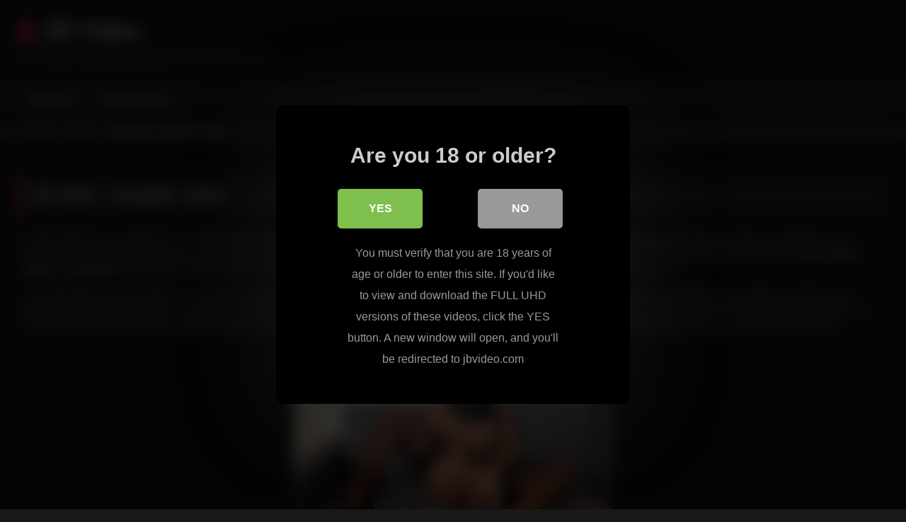

--- FILE ---
content_type: text/html; charset=UTF-8
request_url: https://jbvideo.org/naughty-latina_163.php
body_size: 10762
content:
<!DOCTYPE html>


<html lang="en-US">
<head>
<meta charset="UTF-8">
<meta content='width=device-width, initial-scale=1.0, maximum-scale=1.0, user-scalable=0' name='viewport' />
<link rel="profile" href="http://gmpg.org/xfn/11">
<link rel="icon" href="
">

<!-- Meta social networks -->

<!-- Meta Facebook -->
<meta property="fb:app_id" content="966242223397117" />
<meta property="og:url" content="https://jbvideo.org/naughty-latina_163.php" />
<meta property="og:type" content="article" />
<meta property="og:title" content="JB Video - Naughty Latina" />
<meta property="og:description" content="Hi there fellas! Are you feeling horny enough today to have a look around on our jb video website? Yes, we have some new stuff that you might enjoy! We heard that you might like some diversity around here and that is why we brought to you a fine Latina babe! She’s quite a catch..." />
<meta property="og:image" content="https://jbvideo.org/blog/wp-content/uploads/2014/07/janellejamesmasturbating.jpg" />
<meta property="og:image:width" content="200" />
<meta property="og:image:height" content="200" />

<!-- Meta Twitter -->
<meta name="twitter:card" content="summary">
<!--<meta name="twitter:site" content="@site_username">-->
<meta name="twitter:title" content="JB Video - Naughty Latina">
<meta name="twitter:description" content="Hi there fellas! Are you feeling horny enough today to have a look around on our jb video website? Yes, we have some new stuff that you might enjoy! We heard that you might like some diversity around here and that is why we brought to you a fine Latina babe! She’s quite a catch...">
<!--<meta name="twitter:creator" content="@creator_username">-->
<meta name="twitter:image" content="https://jbvideo.org/blog/wp-content/uploads/2014/07/janellejamesmasturbating.jpg">
<!--<meta name="twitter:domain" content="YourDomain.com">-->

<!-- Temp Style -->
<style>
	.post-thumbnail {
		padding-bottom: 56.25%;
	}
	.post-thumbnail .wpst-trailer,
	.post-thumbnail img {
		object-fit: fill;
	}

	.video-debounce-bar {
		background: #FF3565!important;
	}

			@import url(https://fonts.googleapis.com/css?family=Open+Sans);
			
			button,
		.button,
		input[type="button"],
		input[type="reset"],
		input[type="submit"],
		.label,
		.label:visited,
		.pagination ul li a,
		.widget_categories ul li a,
		.comment-reply-link,
		a.tag-cloud-link,
		.template-actors li a {
			background: -moz-linear-gradient(top, rgba(0,0,0,0.3) 0%, rgba(0,0,0,0) 70%); /* FF3.6-15 */
			background: -webkit-linear-gradient(top, rgba(0,0,0,0.3) 0%,rgba(0,0,0,0) 70%); /* Chrome10-25,Safari5.1-6 */
			background: linear-gradient(to bottom, rgba(0,0,0,0.3) 0%,rgba(0,0,0,0) 70%); /* W3C, IE10+, FF16+, Chrome26+, Opera12+, Safari7+ */
			filter: progid:DXImageTransform.Microsoft.gradient( startColorstr='#a62b2b2b', endColorstr='#00000000',GradientType=0 ); /* IE6-9 */
			-moz-box-shadow: 0 1px 6px 0 rgba(0, 0, 0, 0.12);
			-webkit-box-shadow: 0 1px 6px 0 rgba(0, 0, 0, 0.12);
			-o-box-shadow: 0 1px 6px 0 rgba(0, 0, 0, 0.12);
			box-shadow: 0 1px 6px 0 rgba(0, 0, 0, 0.12);
		}
		input[type="text"],
		input[type="email"],
		input[type="url"],
		input[type="password"],
		input[type="search"],
		input[type="number"],
		input[type="tel"],
		input[type="range"],
		input[type="date"],
		input[type="month"],
		input[type="week"],
		input[type="time"],
		input[type="datetime"],
		input[type="datetime-local"],
		input[type="color"],
		select,
		textarea,
		.wp-editor-container {
			-moz-box-shadow: 0 0 1px rgba(255, 255, 255, 0.3), 0 0 5px black inset;
			-webkit-box-shadow: 0 0 1px rgba(255, 255, 255, 0.3), 0 0 5px black inset;
			-o-box-shadow: 0 0 1px rgba(255, 255, 255, 0.3), 0 0 5px black inset;
			box-shadow: 0 0 1px rgba(255, 255, 255, 0.3), 0 0 5px black inset;
		}
		#site-navigation {
			background: #222222;
			background: -moz-linear-gradient(top, #222222 0%, #333333 50%, #222222 51%, #151515 100%);
			background: -webkit-linear-gradient(top, #222222 0%,#333333 50%,#222222 51%,#151515 100%);
			background: linear-gradient(to bottom, #222222 0%,#333333 50%,#222222 51%,#151515 100%);
			filter: progid:DXImageTransform.Microsoft.gradient( startColorstr='#222222', endColorstr='#151515',GradientType=0 );
			-moz-box-shadow: 0 6px 6px 0 rgba(0, 0, 0, 0.12);
			-webkit-box-shadow: 0 6px 6px 0 rgba(0, 0, 0, 0.12);
			-o-box-shadow: 0 6px 6px 0 rgba(0, 0, 0, 0.12);
			box-shadow: 0 6px 6px 0 rgba(0, 0, 0, 0.12);
		}
		#site-navigation > ul > li:hover > a,
		#site-navigation ul li.current-menu-item a {
			background: -moz-linear-gradient(top, rgba(0,0,0,0.3) 0%, rgba(0,0,0,0) 70%);
			background: -webkit-linear-gradient(top, rgba(0,0,0,0.3) 0%,rgba(0,0,0,0) 70%);
			background: linear-gradient(to bottom, rgba(0,0,0,0.3) 0%,rgba(0,0,0,0) 70%);
			filter: progid:DXImageTransform.Microsoft.gradient( startColorstr='#a62b2b2b', endColorstr='#00000000',GradientType=0 );
			-moz-box-shadow: inset 0px 0px 2px 0px #000000;
			-webkit-box-shadow: inset 0px 0px 2px 0px #000000;
			-o-box-shadow: inset 0px 0px 2px 0px #000000;
			box-shadow: inset 0px 0px 2px 0px #000000;
			filter:progid:DXImageTransform.Microsoft.Shadow(color=#000000, Direction=NaN, Strength=2);
		}
		.rating-bar,
		.categories-list .thumb-block .entry-header,
		.actors-list .thumb-block .entry-header,
		#filters .filters-select,
		#filters .filters-options {
			background: -moz-linear-gradient(top, rgba(0,0,0,0.3) 0%, rgba(0,0,0,0) 70%); /* FF3.6-15 */
			background: -webkit-linear-gradient(top, rgba(0,0,0,0.3) 0%,rgba(0,0,0,0) 70%); /* Chrome10-25,Safari5.1-6 */
			background: linear-gradient(to bottom, rgba(0,0,0,0.3) 0%,rgba(0,0,0,0) 70%); /* W3C, IE10+, FF16+, Chrome26+, Opera12+, Safari7+ */
			-moz-box-shadow: inset 0px 0px 2px 0px #000000;
			-webkit-box-shadow: inset 0px 0px 2px 0px #000000;
			-o-box-shadow: inset 0px 0px 2px 0px #000000;
			box-shadow: inset 0px 0px 2px 0px #000000;
			filter:progid:DXImageTransform.Microsoft.Shadow(color=#000000, Direction=NaN, Strength=2);
		}
		.breadcrumbs-area {
			background: -moz-linear-gradient(top, rgba(0,0,0,0.3) 0%, rgba(0,0,0,0) 70%); /* FF3.6-15 */
			background: -webkit-linear-gradient(top, rgba(0,0,0,0.3) 0%,rgba(0,0,0,0) 70%); /* Chrome10-25,Safari5.1-6 */
			background: linear-gradient(to bottom, rgba(0,0,0,0.3) 0%,rgba(0,0,0,0) 70%); /* W3C, IE10+, FF16+, Chrome26+, Opera12+, Safari7+ */
		}
	
	.site-title a {
		font-family: Open Sans;
		font-size: 36px;
	}
	.site-branding .logo img {
		max-width: 300px;
		max-height: 120px;
		margin-top: 0px;
		margin-left: 0px;
	}
	a,
	.site-title a i,
	.thumb-block:hover .rating-bar i,
	.categories-list .thumb-block:hover .entry-header .cat-title:before,
	.required,
	.like #more:hover i,
	.dislike #less:hover i,
	.top-bar i:hover,
	.main-navigation .menu-item-has-children > a:after,
	.menu-toggle i,
	.main-navigation.toggled li:hover > a,
	.main-navigation.toggled li.focus > a,
	.main-navigation.toggled li.current_page_item > a,
	.main-navigation.toggled li.current-menu-item > a,
	#filters .filters-select:after,
	.morelink i,
	.top-bar .membership a i,
	.thumb-block:hover .photos-count i {
		color: #FF3565;
	}
	button,
	.button,
	input[type="button"],
	input[type="reset"],
	input[type="submit"],
	.label,
	.pagination ul li a.current,
	.pagination ul li a:hover,
	body #filters .label.secondary.active,
	.label.secondary:hover,
	.main-navigation li:hover > a,
	.main-navigation li.focus > a,
	.main-navigation li.current_page_item > a,
	.main-navigation li.current-menu-item > a,
	.widget_categories ul li a:hover,
	.comment-reply-link,
	a.tag-cloud-link:hover,
	.template-actors li a:hover {
		border-color: #FF3565!important;
		background-color: #FF3565!important;
	}
	.rating-bar-meter,
	.vjs-play-progress,
	#filters .filters-options span:hover,
	.bx-wrapper .bx-controls-direction a,
	.top-bar .social-share a:hover,
	.thumb-block:hover span.hd-video,
	.featured-carousel .slide a:hover span.hd-video,
	.appContainer .ctaButton {
		background-color: #FF3565!important;
	}
	#video-tabs button.tab-link.active,
	.title-block,
	.widget-title,
	.page-title,
	.page .entry-title,
	.comments-title,
	.comment-reply-title,
	.morelink:hover {
		border-color: #FF3565!important;
	}

	/* Small desktops ----------- */
	@media only screen  and (min-width : 64.001em) and (max-width : 84em) {
		#main .thumb-block {
			width: 25%!important;
		}
	}

	/* Desktops and laptops ----------- */
	@media only screen  and (min-width : 84.001em) {
		#main .thumb-block {
			width: 25%!important;
		}
	}

</style>

<!-- Google Analytics -->

<!-- Meta Verification -->
<meta name="rating" content="adult"/>
<meta name="RATING" content="RTA-5042-1996-1400-1577-RTA" />
<script src="https://analytics.ahrefs.com/analytics.js" data-key="u/96PNsi3S8gpXniZikUUA" async></script>

<style>
			#dclm_modal_screen {
			background-color: rgba(0,0,0,0.8);
		}
		#dclm_modal_content {
			background-color: #000;
		}
		#dclm_modal_content h2 {
			color: #ccc;
		}
		#dclm_modal_content p {
			color: #999;
		}
		#dclm_modal_content nav .av_go {
		background-color: #7fbf4d!important;
	}
	#dclm_modal_content nav .av_no {
		background-color: #999999!important;
	}
	#dclm-logo img {
		opacity: 0.5;
	}
			</style>


<meta name='robots' content='index, follow, max-image-preview:large, max-snippet:-1, max-video-preview:-1' />

	<!-- This site is optimized with the Yoast SEO plugin v26.5 - https://yoast.com/wordpress/plugins/seo/ -->
	<title>JB Video - Naughty Latina</title>
	<link rel="canonical" href="https://jbvideo.org/naughty-latina_163.php" />
	<script type="application/ld+json" class="yoast-schema-graph">{"@context":"https://schema.org","@graph":[{"@type":"WebPage","@id":"https://jbvideo.org/naughty-latina_163.php","url":"https://jbvideo.org/naughty-latina_163.php","name":"JB Video - Naughty Latina","isPartOf":{"@id":"https://jbvideo.org/#website"},"primaryImageOfPage":{"@id":"https://jbvideo.org/naughty-latina_163.php#primaryimage"},"image":{"@id":"https://jbvideo.org/naughty-latina_163.php#primaryimage"},"thumbnailUrl":"https://jbvideo.org/blog/wp-content/uploads/2014/07/janellejamesmasturbating.jpg","datePublished":"2024-01-18T01:02:44+00:00","dateModified":"2024-03-12T04:33:31+00:00","author":{"@id":"https://jbvideo.org/#/schema/person/d1c39eadf458e6eefbc593b7d5a67241"},"inLanguage":"en-US","potentialAction":[{"@type":"ReadAction","target":["https://jbvideo.org/naughty-latina_163.php"]}]},{"@type":"ImageObject","inLanguage":"en-US","@id":"https://jbvideo.org/naughty-latina_163.php#primaryimage","url":"https://jbvideo.org/blog/wp-content/uploads/2014/07/janellejamesmasturbating.jpg","contentUrl":"https://jbvideo.org/blog/wp-content/uploads/2014/07/janellejamesmasturbating.jpg","width":450,"height":254},{"@type":"WebSite","@id":"https://jbvideo.org/#website","url":"https://jbvideo.org/","name":"JB Video","description":"Free Video Clips and Galleries From JBvideo.com","potentialAction":[{"@type":"SearchAction","target":{"@type":"EntryPoint","urlTemplate":"https://jbvideo.org/?s={search_term_string}"},"query-input":{"@type":"PropertyValueSpecification","valueRequired":true,"valueName":"search_term_string"}}],"inLanguage":"en-US"},{"@type":"Person","@id":"https://jbvideo.org/#/schema/person/d1c39eadf458e6eefbc593b7d5a67241","name":"JB","image":{"@type":"ImageObject","inLanguage":"en-US","@id":"https://jbvideo.org/#/schema/person/image/","url":"https://secure.gravatar.com/avatar/9786a69b9db080ede44197bce73e2fea9da8e09af2ea887b0170a9dd97e654cf?s=96&d=mm&r=g","contentUrl":"https://secure.gravatar.com/avatar/9786a69b9db080ede44197bce73e2fea9da8e09af2ea887b0170a9dd97e654cf?s=96&d=mm&r=g","caption":"JB"}}]}</script>
	<!-- / Yoast SEO plugin. -->


<link rel='dns-prefetch' href='//vjs.zencdn.net' />
<link rel='dns-prefetch' href='//unpkg.com' />
<link rel="alternate" type="application/rss+xml" title="JB Video &raquo; Feed" href="https://jbvideo.org/feed" />
<style id='wp-img-auto-sizes-contain-inline-css' type='text/css'>
img:is([sizes=auto i],[sizes^="auto," i]){contain-intrinsic-size:3000px 1500px}
/*# sourceURL=wp-img-auto-sizes-contain-inline-css */
</style>
<style id='wp-block-library-inline-css' type='text/css'>
:root{--wp-block-synced-color:#7a00df;--wp-block-synced-color--rgb:122,0,223;--wp-bound-block-color:var(--wp-block-synced-color);--wp-editor-canvas-background:#ddd;--wp-admin-theme-color:#007cba;--wp-admin-theme-color--rgb:0,124,186;--wp-admin-theme-color-darker-10:#006ba1;--wp-admin-theme-color-darker-10--rgb:0,107,160.5;--wp-admin-theme-color-darker-20:#005a87;--wp-admin-theme-color-darker-20--rgb:0,90,135;--wp-admin-border-width-focus:2px}@media (min-resolution:192dpi){:root{--wp-admin-border-width-focus:1.5px}}.wp-element-button{cursor:pointer}:root .has-very-light-gray-background-color{background-color:#eee}:root .has-very-dark-gray-background-color{background-color:#313131}:root .has-very-light-gray-color{color:#eee}:root .has-very-dark-gray-color{color:#313131}:root .has-vivid-green-cyan-to-vivid-cyan-blue-gradient-background{background:linear-gradient(135deg,#00d084,#0693e3)}:root .has-purple-crush-gradient-background{background:linear-gradient(135deg,#34e2e4,#4721fb 50%,#ab1dfe)}:root .has-hazy-dawn-gradient-background{background:linear-gradient(135deg,#faaca8,#dad0ec)}:root .has-subdued-olive-gradient-background{background:linear-gradient(135deg,#fafae1,#67a671)}:root .has-atomic-cream-gradient-background{background:linear-gradient(135deg,#fdd79a,#004a59)}:root .has-nightshade-gradient-background{background:linear-gradient(135deg,#330968,#31cdcf)}:root .has-midnight-gradient-background{background:linear-gradient(135deg,#020381,#2874fc)}:root{--wp--preset--font-size--normal:16px;--wp--preset--font-size--huge:42px}.has-regular-font-size{font-size:1em}.has-larger-font-size{font-size:2.625em}.has-normal-font-size{font-size:var(--wp--preset--font-size--normal)}.has-huge-font-size{font-size:var(--wp--preset--font-size--huge)}.has-text-align-center{text-align:center}.has-text-align-left{text-align:left}.has-text-align-right{text-align:right}.has-fit-text{white-space:nowrap!important}#end-resizable-editor-section{display:none}.aligncenter{clear:both}.items-justified-left{justify-content:flex-start}.items-justified-center{justify-content:center}.items-justified-right{justify-content:flex-end}.items-justified-space-between{justify-content:space-between}.screen-reader-text{border:0;clip-path:inset(50%);height:1px;margin:-1px;overflow:hidden;padding:0;position:absolute;width:1px;word-wrap:normal!important}.screen-reader-text:focus{background-color:#ddd;clip-path:none;color:#444;display:block;font-size:1em;height:auto;left:5px;line-height:normal;padding:15px 23px 14px;text-decoration:none;top:5px;width:auto;z-index:100000}html :where(.has-border-color){border-style:solid}html :where([style*=border-top-color]){border-top-style:solid}html :where([style*=border-right-color]){border-right-style:solid}html :where([style*=border-bottom-color]){border-bottom-style:solid}html :where([style*=border-left-color]){border-left-style:solid}html :where([style*=border-width]){border-style:solid}html :where([style*=border-top-width]){border-top-style:solid}html :where([style*=border-right-width]){border-right-style:solid}html :where([style*=border-bottom-width]){border-bottom-style:solid}html :where([style*=border-left-width]){border-left-style:solid}html :where(img[class*=wp-image-]){height:auto;max-width:100%}:where(figure){margin:0 0 1em}html :where(.is-position-sticky){--wp-admin--admin-bar--position-offset:var(--wp-admin--admin-bar--height,0px)}@media screen and (max-width:600px){html :where(.is-position-sticky){--wp-admin--admin-bar--position-offset:0px}}

/*# sourceURL=wp-block-library-inline-css */
</style><style id='global-styles-inline-css' type='text/css'>
:root{--wp--preset--aspect-ratio--square: 1;--wp--preset--aspect-ratio--4-3: 4/3;--wp--preset--aspect-ratio--3-4: 3/4;--wp--preset--aspect-ratio--3-2: 3/2;--wp--preset--aspect-ratio--2-3: 2/3;--wp--preset--aspect-ratio--16-9: 16/9;--wp--preset--aspect-ratio--9-16: 9/16;--wp--preset--color--black: #000000;--wp--preset--color--cyan-bluish-gray: #abb8c3;--wp--preset--color--white: #ffffff;--wp--preset--color--pale-pink: #f78da7;--wp--preset--color--vivid-red: #cf2e2e;--wp--preset--color--luminous-vivid-orange: #ff6900;--wp--preset--color--luminous-vivid-amber: #fcb900;--wp--preset--color--light-green-cyan: #7bdcb5;--wp--preset--color--vivid-green-cyan: #00d084;--wp--preset--color--pale-cyan-blue: #8ed1fc;--wp--preset--color--vivid-cyan-blue: #0693e3;--wp--preset--color--vivid-purple: #9b51e0;--wp--preset--gradient--vivid-cyan-blue-to-vivid-purple: linear-gradient(135deg,rgb(6,147,227) 0%,rgb(155,81,224) 100%);--wp--preset--gradient--light-green-cyan-to-vivid-green-cyan: linear-gradient(135deg,rgb(122,220,180) 0%,rgb(0,208,130) 100%);--wp--preset--gradient--luminous-vivid-amber-to-luminous-vivid-orange: linear-gradient(135deg,rgb(252,185,0) 0%,rgb(255,105,0) 100%);--wp--preset--gradient--luminous-vivid-orange-to-vivid-red: linear-gradient(135deg,rgb(255,105,0) 0%,rgb(207,46,46) 100%);--wp--preset--gradient--very-light-gray-to-cyan-bluish-gray: linear-gradient(135deg,rgb(238,238,238) 0%,rgb(169,184,195) 100%);--wp--preset--gradient--cool-to-warm-spectrum: linear-gradient(135deg,rgb(74,234,220) 0%,rgb(151,120,209) 20%,rgb(207,42,186) 40%,rgb(238,44,130) 60%,rgb(251,105,98) 80%,rgb(254,248,76) 100%);--wp--preset--gradient--blush-light-purple: linear-gradient(135deg,rgb(255,206,236) 0%,rgb(152,150,240) 100%);--wp--preset--gradient--blush-bordeaux: linear-gradient(135deg,rgb(254,205,165) 0%,rgb(254,45,45) 50%,rgb(107,0,62) 100%);--wp--preset--gradient--luminous-dusk: linear-gradient(135deg,rgb(255,203,112) 0%,rgb(199,81,192) 50%,rgb(65,88,208) 100%);--wp--preset--gradient--pale-ocean: linear-gradient(135deg,rgb(255,245,203) 0%,rgb(182,227,212) 50%,rgb(51,167,181) 100%);--wp--preset--gradient--electric-grass: linear-gradient(135deg,rgb(202,248,128) 0%,rgb(113,206,126) 100%);--wp--preset--gradient--midnight: linear-gradient(135deg,rgb(2,3,129) 0%,rgb(40,116,252) 100%);--wp--preset--font-size--small: 13px;--wp--preset--font-size--medium: 20px;--wp--preset--font-size--large: 36px;--wp--preset--font-size--x-large: 42px;--wp--preset--spacing--20: 0.44rem;--wp--preset--spacing--30: 0.67rem;--wp--preset--spacing--40: 1rem;--wp--preset--spacing--50: 1.5rem;--wp--preset--spacing--60: 2.25rem;--wp--preset--spacing--70: 3.38rem;--wp--preset--spacing--80: 5.06rem;--wp--preset--shadow--natural: 6px 6px 9px rgba(0, 0, 0, 0.2);--wp--preset--shadow--deep: 12px 12px 50px rgba(0, 0, 0, 0.4);--wp--preset--shadow--sharp: 6px 6px 0px rgba(0, 0, 0, 0.2);--wp--preset--shadow--outlined: 6px 6px 0px -3px rgb(255, 255, 255), 6px 6px rgb(0, 0, 0);--wp--preset--shadow--crisp: 6px 6px 0px rgb(0, 0, 0);}:where(.is-layout-flex){gap: 0.5em;}:where(.is-layout-grid){gap: 0.5em;}body .is-layout-flex{display: flex;}.is-layout-flex{flex-wrap: wrap;align-items: center;}.is-layout-flex > :is(*, div){margin: 0;}body .is-layout-grid{display: grid;}.is-layout-grid > :is(*, div){margin: 0;}:where(.wp-block-columns.is-layout-flex){gap: 2em;}:where(.wp-block-columns.is-layout-grid){gap: 2em;}:where(.wp-block-post-template.is-layout-flex){gap: 1.25em;}:where(.wp-block-post-template.is-layout-grid){gap: 1.25em;}.has-black-color{color: var(--wp--preset--color--black) !important;}.has-cyan-bluish-gray-color{color: var(--wp--preset--color--cyan-bluish-gray) !important;}.has-white-color{color: var(--wp--preset--color--white) !important;}.has-pale-pink-color{color: var(--wp--preset--color--pale-pink) !important;}.has-vivid-red-color{color: var(--wp--preset--color--vivid-red) !important;}.has-luminous-vivid-orange-color{color: var(--wp--preset--color--luminous-vivid-orange) !important;}.has-luminous-vivid-amber-color{color: var(--wp--preset--color--luminous-vivid-amber) !important;}.has-light-green-cyan-color{color: var(--wp--preset--color--light-green-cyan) !important;}.has-vivid-green-cyan-color{color: var(--wp--preset--color--vivid-green-cyan) !important;}.has-pale-cyan-blue-color{color: var(--wp--preset--color--pale-cyan-blue) !important;}.has-vivid-cyan-blue-color{color: var(--wp--preset--color--vivid-cyan-blue) !important;}.has-vivid-purple-color{color: var(--wp--preset--color--vivid-purple) !important;}.has-black-background-color{background-color: var(--wp--preset--color--black) !important;}.has-cyan-bluish-gray-background-color{background-color: var(--wp--preset--color--cyan-bluish-gray) !important;}.has-white-background-color{background-color: var(--wp--preset--color--white) !important;}.has-pale-pink-background-color{background-color: var(--wp--preset--color--pale-pink) !important;}.has-vivid-red-background-color{background-color: var(--wp--preset--color--vivid-red) !important;}.has-luminous-vivid-orange-background-color{background-color: var(--wp--preset--color--luminous-vivid-orange) !important;}.has-luminous-vivid-amber-background-color{background-color: var(--wp--preset--color--luminous-vivid-amber) !important;}.has-light-green-cyan-background-color{background-color: var(--wp--preset--color--light-green-cyan) !important;}.has-vivid-green-cyan-background-color{background-color: var(--wp--preset--color--vivid-green-cyan) !important;}.has-pale-cyan-blue-background-color{background-color: var(--wp--preset--color--pale-cyan-blue) !important;}.has-vivid-cyan-blue-background-color{background-color: var(--wp--preset--color--vivid-cyan-blue) !important;}.has-vivid-purple-background-color{background-color: var(--wp--preset--color--vivid-purple) !important;}.has-black-border-color{border-color: var(--wp--preset--color--black) !important;}.has-cyan-bluish-gray-border-color{border-color: var(--wp--preset--color--cyan-bluish-gray) !important;}.has-white-border-color{border-color: var(--wp--preset--color--white) !important;}.has-pale-pink-border-color{border-color: var(--wp--preset--color--pale-pink) !important;}.has-vivid-red-border-color{border-color: var(--wp--preset--color--vivid-red) !important;}.has-luminous-vivid-orange-border-color{border-color: var(--wp--preset--color--luminous-vivid-orange) !important;}.has-luminous-vivid-amber-border-color{border-color: var(--wp--preset--color--luminous-vivid-amber) !important;}.has-light-green-cyan-border-color{border-color: var(--wp--preset--color--light-green-cyan) !important;}.has-vivid-green-cyan-border-color{border-color: var(--wp--preset--color--vivid-green-cyan) !important;}.has-pale-cyan-blue-border-color{border-color: var(--wp--preset--color--pale-cyan-blue) !important;}.has-vivid-cyan-blue-border-color{border-color: var(--wp--preset--color--vivid-cyan-blue) !important;}.has-vivid-purple-border-color{border-color: var(--wp--preset--color--vivid-purple) !important;}.has-vivid-cyan-blue-to-vivid-purple-gradient-background{background: var(--wp--preset--gradient--vivid-cyan-blue-to-vivid-purple) !important;}.has-light-green-cyan-to-vivid-green-cyan-gradient-background{background: var(--wp--preset--gradient--light-green-cyan-to-vivid-green-cyan) !important;}.has-luminous-vivid-amber-to-luminous-vivid-orange-gradient-background{background: var(--wp--preset--gradient--luminous-vivid-amber-to-luminous-vivid-orange) !important;}.has-luminous-vivid-orange-to-vivid-red-gradient-background{background: var(--wp--preset--gradient--luminous-vivid-orange-to-vivid-red) !important;}.has-very-light-gray-to-cyan-bluish-gray-gradient-background{background: var(--wp--preset--gradient--very-light-gray-to-cyan-bluish-gray) !important;}.has-cool-to-warm-spectrum-gradient-background{background: var(--wp--preset--gradient--cool-to-warm-spectrum) !important;}.has-blush-light-purple-gradient-background{background: var(--wp--preset--gradient--blush-light-purple) !important;}.has-blush-bordeaux-gradient-background{background: var(--wp--preset--gradient--blush-bordeaux) !important;}.has-luminous-dusk-gradient-background{background: var(--wp--preset--gradient--luminous-dusk) !important;}.has-pale-ocean-gradient-background{background: var(--wp--preset--gradient--pale-ocean) !important;}.has-electric-grass-gradient-background{background: var(--wp--preset--gradient--electric-grass) !important;}.has-midnight-gradient-background{background: var(--wp--preset--gradient--midnight) !important;}.has-small-font-size{font-size: var(--wp--preset--font-size--small) !important;}.has-medium-font-size{font-size: var(--wp--preset--font-size--medium) !important;}.has-large-font-size{font-size: var(--wp--preset--font-size--large) !important;}.has-x-large-font-size{font-size: var(--wp--preset--font-size--x-large) !important;}
/*# sourceURL=global-styles-inline-css */
</style>

<style id='classic-theme-styles-inline-css' type='text/css'>
/*! This file is auto-generated */
.wp-block-button__link{color:#fff;background-color:#32373c;border-radius:9999px;box-shadow:none;text-decoration:none;padding:calc(.667em + 2px) calc(1.333em + 2px);font-size:1.125em}.wp-block-file__button{background:#32373c;color:#fff;text-decoration:none}
/*# sourceURL=/wp-includes/css/classic-themes.min.css */
</style>
<link rel='stylesheet' id='wpst_style-css' href='https://jbvideo.org/blog/wp-content/themes/retrotube/style.css?ver=1.7.2' type='text/css' media='all' />
<link rel='stylesheet' id='child-style-css' href='https://jbvideo.org/blog/wp-content/themes/retrotube-child/style.css?ver=1.0.0' type='text/css' media='all' />
<link rel='stylesheet' id='wpst-font-awesome-css' href='https://jbvideo.org/blog/wp-content/themes/retrotube/assets/stylesheets/font-awesome/css/font-awesome.min.css?ver=4.7.0' type='text/css' media='all' />
<link rel='stylesheet' id='wpst-videojs-style-css' href='//vjs.zencdn.net/7.8.4/video-js.css?ver=7.8.4' type='text/css' media='all' />
<link rel='stylesheet' id='wpst-style-css' href='https://jbvideo.org/blog/wp-content/themes/retrotube-child/style.css?ver=1.0.0.1708572588' type='text/css' media='all' />
<link rel='stylesheet' id='dclm-disclaimer-style-css' href='https://jbvideo.org/blog/wp-content/plugins/wps-disclaimer/public/assets/css/disclaimer.css?ver=1.5.0' type='text/css' media='all' />
<script type="text/javascript" src="https://jbvideo.org/blog/wp-includes/js/jquery/jquery.min.js?ver=3.7.1" id="jquery-core-js"></script>
<script type="text/javascript" src="https://jbvideo.org/blog/wp-includes/js/jquery/jquery-migrate.min.js?ver=3.4.1" id="jquery-migrate-js"></script>
</head>

<body
class="wp-singular post-template-default single single-post postid-163 single-format-video wp-embed-responsive wp-theme-retrotube wp-child-theme-retrotube-child">
<div id="page">
	<a class="skip-link screen-reader-text" href="#content">Skip to content</a>

	<header id="masthead" class="site-header" role="banner">

		
		<div class="site-branding row">
			<div class="logo">
															<p class="site-title"><a href="https://jbvideo.org/" rel="home">
																  							<i class="fa fa-user"></i> 	JB Video</a></p>
										
									<p class="site-description">
											Free Video Clips and Galleries From JBvideo.com</p>
							</div>
								</div><!-- .site-branding -->

		<nav id="site-navigation" class="main-navigation
		" role="navigation">
			<div id="head-mobile"></div>
			<div class="button-nav"></div>
			<ul id="menu-main-menu" class="row"><li id="menu-item-456" class="home-icon menu-item menu-item-type-custom menu-item-object-custom menu-item-home menu-item-456"><a href="https://jbvideo.org">Home</a></li>
<li id="menu-item-457" class="link-icon menu-item menu-item-type-custom menu-item-object-custom menu-item-457"><a href="https://jbvideo.org/members/play.php">Official Site</a></li>
</ul>		</nav><!-- #site-navigation -->

		<div class="clear"></div>

			</header><!-- #masthead -->

	<div class="breadcrumbs-area"><div class="row"><div id="breadcrumbs"><a href="https://jbvideo.org">Home</a><span class="separator"><i class="fa fa-caret-right"></i></span><a href="https://jbvideo.org/videos">Videos</a><span class="separator"><i class="fa fa-caret-right"></i></span><span class="current">JB Video &#8211; Naughty Latina</span></div></div></div>
	
	<div id="content" class="site-content row">
	<div id="primary" class="content-area ">
		<main id="main" class="site-main " role="main">

		
<article id="post-163" class="post-163 post type-post status-publish format-video has-post-thumbnail hentry category-videos post_format-post-format-video" itemprop="video" itemscope itemtype="http://schema.org/VideoObject">
	<header class="entry-header">

<!-- H1 -->
		<div class="title-block box-shadow">
			<h1 class="entry-title" itemprop="name">JB Video &#8211; Naughty Latina</h1>		</div>

<!-- video player -->
		<div class="video-player"><meta itemprop="author" content="JB" /><meta itemprop="name" content="JB Video &#8211; Naughty Latina" /><meta itemprop="description" content="JB Video &#8211; Naughty Latina" /><meta itemprop="description" content="Hi there fellas! Are you feeling horny enough today to have a look around on our jb video website? Yes, we have some new stuff that you might enjoy! We heard that you might like some diversity around here and that is why we brought to you a fine Latina babe! She’s quite a catch right? Just have a look at her, she has some nice round natural boobies and a pussy that is eager to be pleased! This brunette babe is sitting on the grey couch in the living room waiting for the guy to come and penetrate her tight cunt!

This nasty babe was at his place and as she was waiting for him to come out from the bathroom , she thought she might make him a surprise by showing up butt naked in his living room, teasing him and making him want to please her very wet pussy! So she spread her legs wide open and began to rub her very eager pussy and also she took two fingers and shoved them into her cunt! She almost reached the orgasm and when this guy came and shoved his fat cock into her cunt she scream that kind of orgasm she had! Enjoy this crazy sex scene! Bye bye!

 Click here and see this horny latina playing with herself!" /><meta itemprop="duration" content="P0DT0H0M0S" /><meta itemprop="thumbnailUrl" content="https://jbvideo.org/blog/wp-content/uploads/2014/07/janellejamesmasturbating.jpg" /><meta itemprop="uploadDate" content="2024-01-18T01:02:44+00:00" /></div>
<!-- button -->

		<div class="clear"></div>

	</header><!-- .entry-header -->

<!-- content -->

	<div class="entry-content">

		<div class="tab-content">

			<!-- description -->

			<div id="video-about" class="width">
					<div class="video-description">
													<div class="desc 
							">
								<p>Hi there fellas! Are you feeling horny enough today to have a look around on our jb video website? Yes, we have some new stuff that you might enjoy! We heard that you might like some diversity around here and that is why we brought to you a fine Latina babe! She’s quite a catch right? Just have a look at her, she has some nice round natural boobies and a <strong>pussy that is eager to be pleased</strong>! This brunette babe is sitting on the grey couch in the living room waiting for the guy to come and penetrate her tight cunt!</p>
<p>This nasty babe was at his place and as she was waiting for him to come out from the bathroom , she thought she might make him a surprise by showing up butt naked in his living room, teasing him and making him want to please her very wet pussy! So she spread her legs wide open and began to rub her very eager pussy and also she took two fingers and shoved them into her cunt! She almost reached the orgasm and when this guy came and shoved his fat cock into her cunt she scream that kind of orgasm she had! Enjoy this crazy sex scene! Bye bye!</p>
<p align="center"><a href="https://jbvideo.org/members/gallery.php"><img decoding="async" style="display: block; float: none; margin-left: auto; margin-right: auto; border-width: 0px;" title="janelle-james-masturbating" src="https://jbvideo.org/blog/wp-content/uploads/2014/07/janellejamesmasturbating.jpg" alt="janelle-james-masturbating" width="450" height="254" border="0" /></a></p>
<p align="center"><span style="font-size: x-large;"> <a href="https://jbvideo.org/members/gallery.php">Click here and see this horny latina playing with herself!</a></span></p>
							</div>
											</div>

				<!-- date -->

								<!-- actors -->
				
				
				<!-- category -->

									<div class="tags">
						<div class="tags-list"></div>					</div>
							</div>
		</div>
	</div>
<!-- .entry-content -->

<div class="clear"></div>

<!-- ads -->

		
		
	<div class="under-video-block">
								<h2 class="widget-title">More Porn</h2>

			<div>
			
<article data-video-uid="1" data-post-id="139" class="loop-video thumb-block full-width post-139 post type-post status-publish format-video has-post-thumbnail hentry category-videos post_format-post-format-video">
	<a href="https://jbvideo.org/sexy-ebony-giving-footjob_139.php" title="Sexy Ebony giving footjob">
		<div class="post-thumbnail">
			<div class="post-thumbnail-container"><img width="300" height="168.75" data-src="https://jbvideo.org/blog/wp-content/uploads/2014/07/emyreyesgivingpovfootjob-600x360.jpg" alt="Sexy Ebony giving footjob"></div>											</div>
				<header class="entry-header">
			<span>Sexy Ebony giving footjob</span>
		</header>
	</a>
</article>

<article data-video-uid="2" data-post-id="91" class="loop-video thumb-block full-width post-91 post type-post status-publish format-video has-post-thumbnail hentry category-videos post_format-post-format-video">
	<a href="https://jbvideo.org/elenas-close-up_91.php" title="Elena&rsquo;s close up">
		<div class="post-thumbnail">
			<div class="post-thumbnail-container"><img width="300" height="168.75" data-src="https://jbvideo.org/blog/wp-content/uploads/2015/09/jbvideoelenateasingwithherfeet-550x360.jpg" alt="Elena&rsquo;s close up"></div>											</div>
				<header class="entry-header">
			<span>Elena&rsquo;s close up</span>
		</header>
	</a>
</article>

<article data-video-uid="3" data-post-id="411" class="loop-video thumb-block full-width post-411 post type-post status-publish format-video has-post-thumbnail hentry category-videos post_format-post-format-video">
	<a href="https://jbvideo.org/foot-tease_411.php" title="Foot Tease">
		<div class="post-thumbnail">
			<div class="post-thumbnail-container"><img width="300" height="168.75" data-src="https://jbvideo.org/blog/wp-content/uploads/2016/12/jbvideos-foot-tease-640x360.jpg" alt="Foot Tease"></div>											</div>
				<header class="entry-header">
			<span>Foot Tease</span>
		</header>
	</a>
</article>

<article data-video-uid="4" data-post-id="172" class="loop-video thumb-block full-width post-172 post type-post status-publish format-video has-post-thumbnail hentry category-videos post_format-post-format-video">
	<a href="https://jbvideo.org/naughty-latina-with-her-toy_172.php" title="Naughty Latina with her toy">
		<div class="post-thumbnail">
			<div class="post-thumbnail-container"><img width="300" height="168.75" data-src="https://jbvideo.org/blog/wp-content/uploads/2014/07/naughtybabetoyingherpussy-600x360.jpg" alt="Naughty Latina with her toy"></div>											</div>
				<header class="entry-header">
			<span>Naughty Latina with her toy</span>
		</header>
	</a>
</article>

<article data-video-uid="5" data-post-id="417" class="loop-video thumb-block full-width post-417 post type-post status-publish format-video has-post-thumbnail hentry category-videos post_format-post-format-video">
	<a href="https://jbvideo.org/jb-videos_417.php" title="JB Videos">
		<div class="post-thumbnail">
			<div class="post-thumbnail-container"><img width="300" height="168.75" data-src="https://jbvideo.org/blog/wp-content/uploads/2016/12/jb-videos-640x360.jpg" alt="JB Videos"></div>											</div>
				<header class="entry-header">
			<span>JB Videos</span>
		</header>
	</a>
</article>

<article data-video-uid="6" data-post-id="17" class="loop-video thumb-block full-width post-17 post type-post status-publish format-video has-post-thumbnail hentry category-videos post_format-post-format-video">
	<a href="https://jbvideo.org/amber-lynn-stocking-tease_17.php" title="JB Video &#8211; Amber Lynn Stocking Tease">
		<div class="post-thumbnail">
			<div class="post-thumbnail-container"><img width="300" height="168.75" data-src="https://jbvideo.org/blog/wp-content/uploads/2015/09/amberlynnteasingatjbvideo.jpg" alt="JB Video &#8211; Amber Lynn Stocking Tease"></div>											</div>
				<header class="entry-header">
			<span>JB Video &#8211; Amber Lynn Stocking Tease</span>
		</header>
	</a>
</article>

<article data-video-uid="7" data-post-id="34" class="loop-video thumb-block full-width post-34 post type-post status-publish format-video has-post-thumbnail hentry category-videos post_format-post-format-video">
	<a href="https://jbvideo.org/jb-video-pov_34.php" title="JB Video POV">
		<div class="post-thumbnail">
			<div class="post-thumbnail-container"><img width="300" height="168.75" data-src="https://jbvideo.org/blog/wp-content/uploads/2015/09/jbvideopovcapricavalli.jpg" alt="JB Video POV"></div>											</div>
				<header class="entry-header">
			<span>JB Video POV</span>
		</header>
	</a>
</article>

<article data-video-uid="8" data-post-id="14" class="loop-video thumb-block full-width post-14 post type-post status-publish format-video has-post-thumbnail hentry category-videos post_format-post-format-video">
	<a href="https://jbvideo.org/sandra-romain-pov_14.php" title="Sandra Romain JB Video POV">
		<div class="post-thumbnail">
			<div class="post-thumbnail-container"><img width="300" height="168.75" data-src="https://jbvideo.org/blog/wp-content/uploads/2012/03/povpantihoseteasefeaturingsandraromain-283x360.jpg" alt="Sandra Romain JB Video POV"></div>											</div>
				<header class="entry-header">
			<span>Sandra Romain JB Video POV</span>
		</header>
	</a>
</article>

<article data-video-uid="9" data-post-id="100" class="loop-video thumb-block full-width post-100 post type-post status-publish format-video has-post-thumbnail hentry category-videos post_format-post-format-video">
	<a href="https://jbvideo.org/evelin-rain_100.php" title="JB Video &#8211; Evelin Rain">
		<div class="post-thumbnail">
			<div class="post-thumbnail-container"><img width="300" height="168.75" data-src="https://jbvideo.org/blog/wp-content/uploads/2015/09/jbvideofingerfucking_thumb-640x360.jpg" alt="JB Video &#8211; Evelin Rain"></div>											</div>
				<header class="entry-header">
			<span>JB Video &#8211; Evelin Rain</span>
		</header>
	</a>
</article>

<article data-video-uid="10" data-post-id="405" class="loop-video thumb-block full-width post-405 post type-post status-publish format-video has-post-thumbnail hentry category-videos post_format-post-format-video">
	<a href="https://jbvideo.org/jb-video-shyla-stylez_405.php" title="JB Video Shyla Stylez">
		<div class="post-thumbnail">
			<div class="post-thumbnail-container"><img width="300" height="168.75" data-src="https://jbvideo.org/blog/wp-content/uploads/2016/12/jbvideo-com-shyla-stylez-640x360.jpg" alt="JB Video Shyla Stylez"></div>											</div>
				<header class="entry-header">
			<span>JB Video Shyla Stylez</span>
		</header>
	</a>
</article>

<article data-video-uid="11" data-post-id="133" class="loop-video thumb-block full-width post-133 post type-post status-publish format-video has-post-thumbnail hentry category-videos post_format-post-format-video">
	<a href="https://jbvideo.org/hot-babe-in-shiny-pantyhose_133.php" title="Hot babe in shiny pantyhose">
		<div class="post-thumbnail">
			<div class="post-thumbnail-container"><img width="300" height="168.75" data-src="https://jbvideo.org/blog/wp-content/uploads/2014/07/babeteasinginshinypantyhose-600x360.jpg" alt="Hot babe in shiny pantyhose"></div>											</div>
				<header class="entry-header">
			<span>Hot babe in shiny pantyhose</span>
		</header>
	</a>
</article>

<article data-video-uid="12" data-post-id="38" class="loop-video thumb-block full-width post-38 post type-post status-publish format-video has-post-thumbnail hentry category-videos post_format-post-format-video">
	<a href="https://jbvideo.org/sexy-blonde-in-pantyhose_38.php" title="JB Video Pantyhose">
		<div class="post-thumbnail">
			<div class="post-thumbnail-container"><img width="300" height="168.75" data-src="https://jbvideo.org/blog/wp-content/uploads/2015/09/jbvideopantyhosejessicalynn1.jpg" alt="JB Video Pantyhose"></div>											</div>
				<header class="entry-header">
			<span>JB Video Pantyhose</span>
		</header>
	</a>
</article>
			</div>
						<div class="clear"></div>
			
<div class="show-more-related">
<!-- 
				<a class="button large" href="https://jbvideo.org/videos">Show more related videos</a>
			
			 -->
					
	</div>
<div class="clear"></div>



</article><!-- #post-## -->

		</main><!-- #main -->
	</div><!-- #primary -->



</div><!-- #content -->

<footer id="colophon" class="site-footer
" role="contentinfo">
	<div class="row">
									<div class="one-column-footer">
				<section id="enhancedtextwidget-5" class="widget widget_text enhanced-text-widget"><div class="textwidget widget-text"></div></section>			</div>
		
		<div class="clear"></div>

		
					<div class="footer-menu-container">
				<div class="menu-footer-menu-container"><ul id="menu-footer-menu" class="menu"><li id="menu-item-458" class="menu-item menu-item-type-custom menu-item-object-custom menu-item-home menu-item-458"><a href="https://jbvideo.org">Home</a></li>
<li id="menu-item-459" class="menu-item menu-item-type-custom menu-item-object-custom menu-item-459"><a href="https://jbvideo.org/privacy-policy/">Privacy Policy</a></li>
<li id="menu-item-460" class="menu-item menu-item-type-custom menu-item-object-custom menu-item-460"><a href="https://jbvideo.org/terms-and-conditions/">Terms and Conditions</a></li>
<li id="menu-item-461" class="menu-item menu-item-type-custom menu-item-object-custom menu-item-461"><a href="https://jbvideo.com/2257">2257</a></li>
<li id="menu-item-462" class="menu-item menu-item-type-custom menu-item-object-custom menu-item-462"><a href="https://jbvideo.org/sitemap.html">Sitemap</a></li>
</ul></div>			</div>
		
					<div class="site-info">
				<small><strong>Adult Material</strong>
<br> This site displays content, that may be appropriate for persons of age of majority or in any case no younger than 18 years of age. 
<br> We do not own, produce or host the videos displayed on this website. All videos are hosted by 3rd party websites. We have no control over the content of these websites. 
<br><br> <strong>By visiting this site you acknowledge:</strong>
 <br> You are older than 18 years and older than age of majority as defined by the law of your current location.
 <br> You agree to extend your best efforts to prevent the content of this site to be viewed by any person below the age of majority.
 <br> You acknowledge, that you don't find the content displayed on this site offensive.
<br><br>This site has a zero-tolerance policy against illegal pornography and is self-labeled with RTA label. Parents, you can easily block access to this site. Please <a href="http://www.rtalabel.org/index.php?content=parents">read this page</a> for more informations.
<br><br>
<strong>Disclaimer:</strong> jbvideo.org is an affiliate to jbvideo.com, which means that I may get a commissions if you decide to purchase anything from jbvideo.com
<br>
© Copyright <script>document.write( new Date().getFullYear() );</script> jbvideo.org
<br>
All rights reserved. 
</small>			</div><!-- .site-info -->
			</div>
</footer><!-- #colophon -->
</div><!-- #page -->

<a class="button" href="#" id="back-to-top" title="Back to top"><i class="fa fa-chevron-up"></i></a>

<script type="speculationrules">
{"prefetch":[{"source":"document","where":{"and":[{"href_matches":"/*"},{"not":{"href_matches":["/blog/wp-*.php","/blog/wp-admin/*","/blog/wp-content/uploads/*","/blog/wp-content/*","/blog/wp-content/plugins/*","/blog/wp-content/themes/retrotube-child/*","/blog/wp-content/themes/retrotube/*","/*\\?(.+)"]}},{"not":{"selector_matches":"a[rel~=\"nofollow\"]"}},{"not":{"selector_matches":".no-prefetch, .no-prefetch a"}}]},"eagerness":"conservative"}]}
</script>
<script type="text/javascript" src="//vjs.zencdn.net/7.8.4/video.min.js?ver=7.8.4" id="wpst-videojs-js"></script>
<script type="text/javascript" src="https://unpkg.com/@silvermine/videojs-quality-selector@1.2.4/dist/js/silvermine-videojs-quality-selector.min.js?ver=1.2.4" id="wpst-videojs-quality-selector-js"></script>
<script type="text/javascript" src="https://jbvideo.org/blog/wp-content/themes/retrotube/assets/js/navigation.js?ver=1.0.0" id="wpst-navigation-js"></script>
<script type="text/javascript" src="https://jbvideo.org/blog/wp-content/themes/retrotube/assets/js/jquery.bxslider.min.js?ver=4.2.15" id="wpst-carousel-js"></script>
<script type="text/javascript" src="https://jbvideo.org/blog/wp-content/themes/retrotube/assets/js/jquery.touchSwipe.min.js?ver=1.6.18" id="wpst-touchswipe-js"></script>
<script type="text/javascript" src="https://jbvideo.org/blog/wp-content/themes/retrotube/assets/js/lazyload.js?ver=1.0.0" id="wpst-lazyload-js"></script>
<script type="text/javascript" id="wpst-main-js-extra">
/* <![CDATA[ */
var wpst_ajax_var = {"url":"https://jbvideo.org/blog/wp-admin/admin-ajax.php","nonce":"421cb3ffa7","ctpl_installed":"","is_mobile":""};
var objectL10nMain = {"readmore":"Read more","close":"Close"};
var options = {"thumbnails_ratio":"16/9","enable_views_system":"off","enable_rating_system":"off"};
//# sourceURL=wpst-main-js-extra
/* ]]> */
</script>
<script type="text/javascript" src="https://jbvideo.org/blog/wp-content/themes/retrotube/assets/js/main.js?ver=1.0.0.1654011062" id="wpst-main-js"></script>
<script type="text/javascript" src="https://jbvideo.org/blog/wp-content/themes/retrotube/assets/js/skip-link-focus-fix.js?ver=1.0.0" id="wpst-skip-link-focus-fix-js"></script>
<script type="text/javascript" src="https://jbvideo.org/blog/wp-content/plugins/wps-disclaimer/public/assets/js/jquery.cookie.min.js?ver=1.4.1" id="dclm-jquery-cookie-js"></script>
<script type="text/javascript" id="dclm-disclaimer-script-js-extra">
/* <![CDATA[ */
var dclm_ajax_var = {"title":"Are you 18 or older?","yes_button_text":"Yes","no_button_text":"No","description":"You must verify that you are 18 years of age or older to enter this site. If you'd like to view and download the FULL UHD versions of these videos, click the YES button. A new window will open, and you'll be redirected to jbvideo.com","nope_title":"We're sorry!","nope_under_title":"Please EXIT this site!","nope_button_text":"I'm old enough!","nope_description":"You must be 18 years of age or older to enter this site.","nope_redirect_url":"","logo":"off","logo_file":"","logo_width":"50","disclaimer_redirect_url":"https://jbvideo.org/members/play.php","disclaimer_redirect_stay_on_site":"off","disclaimer_disable_cookie_admin":"off","disclaimer_current_user_can":""};
//# sourceURL=dclm-disclaimer-script-js-extra
/* ]]> */
</script>
<script type="text/javascript" src="https://jbvideo.org/blog/wp-content/plugins/wps-disclaimer/public/assets/js/disclaimer.js?ver=1.5.0" id="dclm-disclaimer-script-js"></script>

<!-- Other scripts -->

<!-- Mobile scripts -->

</body>
</html>

<!-- Cached by WP-Optimize (gzip) - https://teamupdraft.com/wp-optimize/ - Last modified: December 11, 2025 8:48 pm (UTC:0) -->
